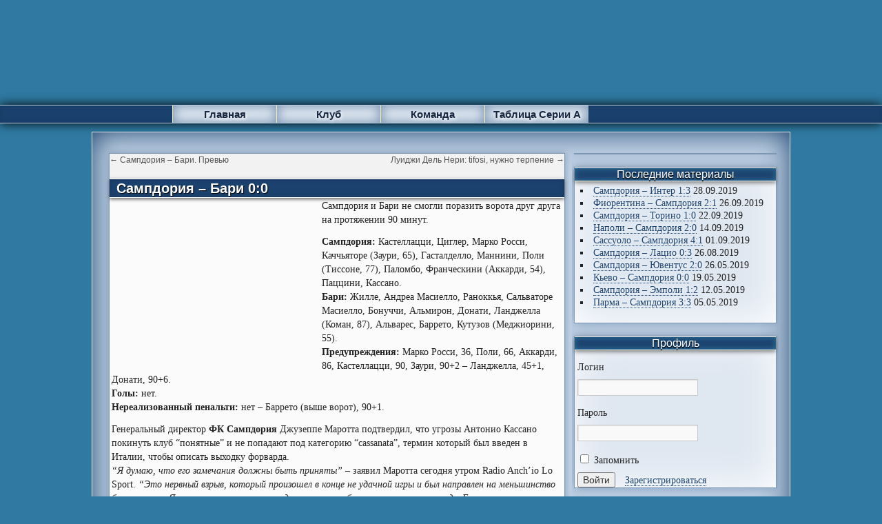

--- FILE ---
content_type: application/javascript;charset=utf-8
request_url: https://w.uptolike.com/widgets/v1/version.js?cb=cb__utl_cb_share_1768701305544483
body_size: 396
content:
cb__utl_cb_share_1768701305544483('1ea92d09c43527572b24fe052f11127b');